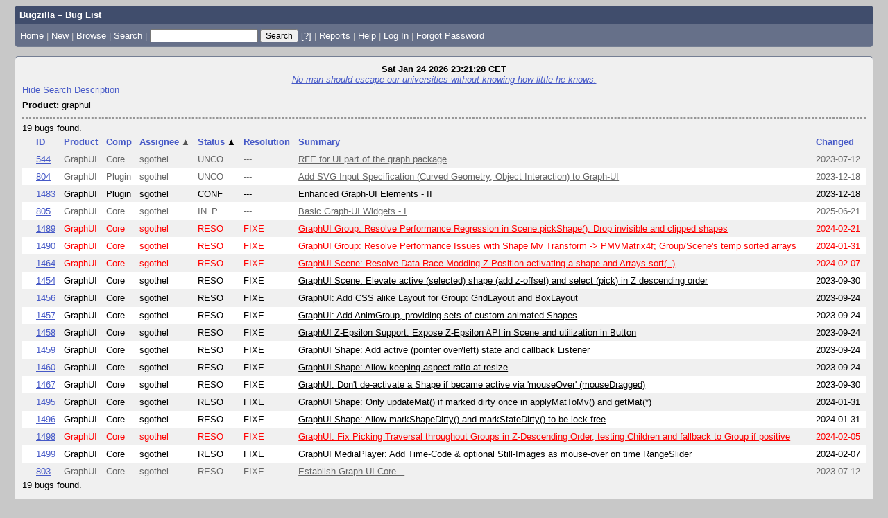

--- FILE ---
content_type: text/html; charset=UTF-8
request_url: https://jogamp.org/bugzilla/buglist.cgi?status=IN_PROGRESS&status=CONFIRMED&status=UNCONFIRMED&product=graphui&include_fields=id&include_fields=version&include_fields=product&include_fields=component&include_fields=priority&include_fields=severity&include_fields=status&include_fields=summary
body_size: 6019
content:
<!DOCTYPE html>
<html lang="en">
  <head>
    <title>Bug List</title>

      <meta http-equiv="Content-Type" content="text/html; charset=UTF-8">

    <meta name="viewport" content="width=device-width, initial-scale=1">

<link href="data/assets/269a62775fbfd8c32ff1605db17e0cdd.css?1765537050" rel="stylesheet" type="text/css">



    
<script type="text/javascript" src="data/assets/a7c2f3a028f17a9aa60f56dc9d6e732d.js?1765537051"></script>

    <script type="text/javascript">
    <!--
        YAHOO.namespace('bugzilla');
        YAHOO.util.Event.addListener = function (el, sType, fn, obj, overrideContext) {
               if ( ("onpagehide" in window || YAHOO.env.ua.gecko) && sType === "unload") { sType = "pagehide"; };
               var capture = ((sType == "focusin" || sType == "focusout") && !YAHOO.env.ua.ie) ? true : false;
               return this._addListener(el, this._getType(sType), fn, obj, overrideContext, capture);
         };
        if ( "onpagehide" in window || YAHOO.env.ua.gecko) {
            YAHOO.util.Event._simpleRemove(window, "unload", 
                                           YAHOO.util.Event._unload);
        }
        
        function unhide_language_selector() { 
            YAHOO.util.Dom.removeClass(
                'lang_links_container', 'bz_default_hidden'
            ); 
        } 
        YAHOO.util.Event.onDOMReady(unhide_language_selector);

        
        var BUGZILLA = {
            param: {
                cookiepath: '\/bugzilla\/',
                maxusermatches: 1000
            },
            constant: {
                COMMENT_COLS: 80
            },
            string: {
                

                attach_desc_required:
                    "You must enter a Description for this attachment.",
                component_required:
                    "You must select a Component for this bug.",
                description_required:
                    "You must enter a Description for this bug.",
                short_desc_required:
                    "You must enter a Summary for this bug.",
                version_required:
                    "You must select a Version for this bug."
            }
        };


    if (history && history.replaceState) {
      history.replaceState(null, "Bug List",
                           "buglist.cgi?include_fields=id&include_fields=version&include_fields=product&include_fields=component&include_fields=priority&include_fields=severity&include_fields=status&include_fields=summary&product=graphui&status=IN_PROGRESS&status=CONFIRMED&status=UNCONFIRMED");
      document.title = "Bug List";
    }
    // -->
    </script>
<script type="text/javascript" src="data/assets/f119866a68256a70f172895043aa1e11.js?1765537051"></script>

    
       <link rel="alternate" 
             type="application/atom+xml" title="Atom feed" 
             href="buglist.cgi?include_fields=id&amp;include_fields=version&amp;include_fields=product&amp;include_fields=component&amp;include_fields=priority&amp;include_fields=severity&amp;include_fields=status&amp;include_fields=summary&amp;product=graphui&amp;query_format=advanced&amp;status=IN_PROGRESS&amp;status=CONFIRMED&amp;status=UNCONFIRMED&amp;title=Bug List&amp;ctype=atom">

    
    <link rel="search" type="application/opensearchdescription+xml"
                       title="Bugzilla" href="./search_plugin.cgi">
    <link rel="shortcut icon" href="images/favicon.ico">
  </head>

  <body 
        class="jogamp-org-bugzilla yui-skin-sam">

  <div id="header"><div id="banner">
  </div>

    <div id="titles">
      <span id="title">Bugzilla &ndash; Bug List</span>


    </div>


    <div id="common_links"><ul class="links">
  <li><a href="./">Home</a></li>
  <li><span class="separator">| </span><a href="enter_bug.cgi">New</a></li>
  <li><span class="separator">| </span><a href="describecomponents.cgi">Browse</a></li>
  <li><span class="separator">| </span><a href="query.cgi">Search</a></li>

  <li class="form">
    <span class="separator">| </span>
    <form action="buglist.cgi" method="get"
        onsubmit="if (this.quicksearch.value == '')
                  { alert('Please enter one or more search terms first.');
                    return false; } return true;">
    <input type="hidden" id="no_redirect_top" name="no_redirect" value="0">
    <script type="text/javascript">
      if (history && history.replaceState) {
        var no_redirect = document.getElementById("no_redirect_top");
        no_redirect.value = 1;
      }
    </script>
    <input class="txt" type="text" id="quicksearch_top"
           name="quicksearch" aria-labelledby="find_top"
           title="Quick Search" value="">
    <input class="btn" type="submit" value="Search" 
           id="find_top"></form>
  <a href="page.cgi?id=quicksearch.html" title="Quicksearch Help">[?]</a></li>

  <li><span class="separator">| </span><a href="report.cgi">Reports</a></li>

  <li></li>


  <li>
        <span class="separator">| </span>
        <a href="https://bugzilla.readthedocs.org/en/5.2/using/finding.html" target="_blank">Help</a>
      </li>
    

    <li id="mini_login_container_top">
  <span class="separator">| </span>
  <a id="login_link_top" href="buglist.cgi?status=IN_PROGRESS&amp;status=CONFIRMED&amp;status=UNCONFIRMED&amp;product=graphui&amp;include_fields=id&amp;include_fields=version&amp;include_fields=product&amp;include_fields=component&amp;include_fields=priority&amp;include_fields=severity&amp;include_fields=status&amp;include_fields=summary&amp;GoAheadAndLogIn=1"
     onclick="return show_mini_login_form('_top')">Log In</a>

  <form action="buglist.cgi?status=IN_PROGRESS&amp;status=CONFIRMED&amp;status=UNCONFIRMED&amp;product=graphui&amp;include_fields=id&amp;include_fields=version&amp;include_fields=product&amp;include_fields=component&amp;include_fields=priority&amp;include_fields=severity&amp;include_fields=status&amp;include_fields=summary" method="POST"
        class="mini_login bz_default_hidden"
        id="mini_login_top">
    <input id="Bugzilla_login_top" required
           name="Bugzilla_login" class="bz_login"
        type="email" placeholder="Email Address">
    <input class="bz_password" name="Bugzilla_password" type="password"
           id="Bugzilla_password_top" required
           placeholder="Password">
    <input type="hidden" name="Bugzilla_login_token"
           value="">
    <input type="submit" name="GoAheadAndLogIn" value="Log in"
            id="log_in_top">
    <a href="#" onclick="return hide_mini_login_form('_top')">[x]</a>
  </form>
</li>


  <li id="forgot_container_top">
    <span class="separator">| </span>
    <a id="forgot_link_top" href="buglist.cgi?status=IN_PROGRESS&amp;status=CONFIRMED&amp;status=UNCONFIRMED&amp;product=graphui&amp;include_fields=id&amp;include_fields=version&amp;include_fields=product&amp;include_fields=component&amp;include_fields=priority&amp;include_fields=severity&amp;include_fields=status&amp;include_fields=summary&amp;GoAheadAndLogIn=1#forgot"
       onclick="return show_forgot_form('_top')">Forgot Password</a>
    <form action="token.cgi" method="post" id="forgot_form_top"
          class="mini_forgot bz_default_hidden">
      <label for="login_top">Login:</label>
      <input name="loginname" size="20" id="login_top" required
          type="email" placeholder="Your Email Address">
      <input id="forgot_button_top" value="Reset Password" type="submit">
      <input type="hidden" name="a" value="reqpw">
      <input type="hidden" id="token_top" name="token"
             value="1769293288-BHFeWrhabNQEVrGkRUmEBZkwL_GTK_eezDfImgtvFpA">
      <a href="#" onclick="return hide_forgot_form('_top')">[x]</a>
    </form>
  </li>
</ul>
    </div>
  </div>

  <div id="bugzilla-body">

<div class="bz_query_head">
  <span class="bz_query_timestamp">Sat Jan 24 2026 23:21:28 CET<br>
  </span>


    <span class="bz_quip">
      <a href="quips.cgi"><em>No man should escape our universities without knowing how little he knows.</em></a>
    </span>

</div>


<a id="search_description_controller" class="bz_default_hidden"
   href="javascript:TUI_toggle_class('search_description')">Hide Search Description</a>

<script type="text/javascript">
  TUI_alternates['search_description'] = 'Show Search Description';
  YAHOO.util.Dom.removeClass('search_description_controller', 
                             'bz_default_hidden');
</script>

<ul class="search_description">
  <li>
    <strong>Product:</strong>
      graphui
  </li>
</ul>

<hr>




<span class="bz_result_count">19 bugs found.
  </span>









<table class="bz_buglist">
    <tr class="bz_buglist_header bz_first_buglist_header">
      <th colspan="1" class="first-child">
        <a href="buglist.cgi?include_fields=id&amp;include_fields=version&amp;include_fields=product&amp;include_fields=component&amp;include_fields=priority&amp;include_fields=severity&amp;include_fields=status&amp;include_fields=summary&amp;product=graphui&amp;query_format=advanced&amp;status=IN_PROGRESS&amp;status=CONFIRMED&amp;status=UNCONFIRMED&amp;order=bug_id%20DESC&amp;query_based_on=">ID</a>
      </th>

<th colspan="1">
    <a href="buglist.cgi?include_fields=id&amp;include_fields=version&amp;include_fields=product&amp;include_fields=component&amp;include_fields=priority&amp;include_fields=severity&amp;include_fields=status&amp;include_fields=summary&amp;product=graphui&amp;query_format=advanced&amp;status=IN_PROGRESS&amp;status=CONFIRMED&amp;status=UNCONFIRMED&amp;order=product%2Cbug_status%2Cpriority%2Cassigned_to%2Cbug_id&amp;query_based_on=">Product</a>
  </th><th colspan="1">
    <a href="buglist.cgi?include_fields=id&amp;include_fields=version&amp;include_fields=product&amp;include_fields=component&amp;include_fields=priority&amp;include_fields=severity&amp;include_fields=status&amp;include_fields=summary&amp;product=graphui&amp;query_format=advanced&amp;status=IN_PROGRESS&amp;status=CONFIRMED&amp;status=UNCONFIRMED&amp;order=component%2Cbug_status%2Cpriority%2Cassigned_to%2Cbug_id&amp;query_based_on=">Comp</a>
  </th><th colspan="1">
    <a href="buglist.cgi?include_fields=id&amp;include_fields=version&amp;include_fields=product&amp;include_fields=component&amp;include_fields=priority&amp;include_fields=severity&amp;include_fields=status&amp;include_fields=summary&amp;product=graphui&amp;query_format=advanced&amp;status=IN_PROGRESS&amp;status=CONFIRMED&amp;status=UNCONFIRMED&amp;order=assigned_to%20DESC%2Cbug_status%2Cpriority%2Cbug_id&amp;query_based_on=">Assignee<span class="bz_sort_order_secondary">&#x25B2;</span></a>
  </th><th colspan="1">
    <a href="buglist.cgi?include_fields=id&amp;include_fields=version&amp;include_fields=product&amp;include_fields=component&amp;include_fields=priority&amp;include_fields=severity&amp;include_fields=status&amp;include_fields=summary&amp;product=graphui&amp;query_format=advanced&amp;status=IN_PROGRESS&amp;status=CONFIRMED&amp;status=UNCONFIRMED&amp;order=bug_status%20DESC%2Cpriority%2Cassigned_to%2Cbug_id&amp;query_based_on=">Status<span class="bz_sort_order_primary">&#x25B2;</span></a>
  </th><th colspan="1">
    <a href="buglist.cgi?include_fields=id&amp;include_fields=version&amp;include_fields=product&amp;include_fields=component&amp;include_fields=priority&amp;include_fields=severity&amp;include_fields=status&amp;include_fields=summary&amp;product=graphui&amp;query_format=advanced&amp;status=IN_PROGRESS&amp;status=CONFIRMED&amp;status=UNCONFIRMED&amp;order=resolution%2Cbug_status%2Cpriority%2Cassigned_to%2Cbug_id&amp;query_based_on=">Resolution</a>
  </th><th colspan="1">
    <a href="buglist.cgi?include_fields=id&amp;include_fields=version&amp;include_fields=product&amp;include_fields=component&amp;include_fields=priority&amp;include_fields=severity&amp;include_fields=status&amp;include_fields=summary&amp;product=graphui&amp;query_format=advanced&amp;status=IN_PROGRESS&amp;status=CONFIRMED&amp;status=UNCONFIRMED&amp;order=short_desc%2Cbug_status%2Cpriority%2Cassigned_to%2Cbug_id&amp;query_based_on=">Summary</a>
  </th><th colspan="1">
    <a href="buglist.cgi?include_fields=id&amp;include_fields=version&amp;include_fields=product&amp;include_fields=component&amp;include_fields=priority&amp;include_fields=severity&amp;include_fields=status&amp;include_fields=summary&amp;product=graphui&amp;query_format=advanced&amp;status=IN_PROGRESS&amp;status=CONFIRMED&amp;status=UNCONFIRMED&amp;order=changeddate%2Cbug_status%2Cpriority%2Cassigned_to%2Cbug_id&amp;query_based_on=">Changed</a>
  </th>


    </tr>


  <tr id="b544" class="bz_bugitem
             bz_enhancement             bz_P3             bz_UNCONFIRMED                                                    bz_row_odd             ">

    <td class="first-child bz_id_column">
      <a href="show_bug.cgi?id=544">544</a>
      <span class="bz_default_hidden"></span>
    </td>

    <td class="bz_product_column nowrap">
        <span title="GraphUI">GraphUI
        </span>
    </td>
    <td class="bz_component_column nowrap">
        <span title="Core">Core
        </span>
    </td>
    <td class="bz_assigned_to_column nowrap">
        <span title="sgothel">sgothel
        </span>
    </td>
    <td class="bz_bug_status_column nowrap">
        <span title="UNCONFIRMED">UNCO
        </span>
    </td>
    <td class="bz_resolution_column nowrap">
        <span title="---">---
        </span>
    </td>
    <td class="bz_short_desc_column">
        <a href="show_bug.cgi?id=544">RFE for UI part of the graph package        </a>
    </td>
    <td class="bz_changeddate_column nowrap">2023-07-12
    </td>

  </tr>

  <tr id="b804" class="bz_bugitem
             bz_enhancement             bz_---             bz_UNCONFIRMED                                                    bz_row_even             ">

    <td class="first-child bz_id_column">
      <a href="show_bug.cgi?id=804">804</a>
      <span class="bz_default_hidden"></span>
    </td>

    <td class="bz_product_column nowrap">
        <span title="GraphUI">GraphUI
        </span>
    </td>
    <td class="bz_component_column nowrap">
        <span title="Plugin">Plugin
        </span>
    </td>
    <td class="bz_assigned_to_column nowrap">
        <span title="sgothel">sgothel
        </span>
    </td>
    <td class="bz_bug_status_column nowrap">
        <span title="UNCONFIRMED">UNCO
        </span>
    </td>
    <td class="bz_resolution_column nowrap">
        <span title="---">---
        </span>
    </td>
    <td class="bz_short_desc_column">
        <a href="show_bug.cgi?id=804">Add SVG Input Specification (Curved Geometry, Object Interaction) to Graph-UI        </a>
    </td>
    <td class="bz_changeddate_column nowrap">2023-12-18
    </td>

  </tr>

  <tr id="b1483" class="bz_bugitem
             bz_normal             bz_P4             bz_CONFIRMED                                                    bz_row_odd             ">

    <td class="first-child bz_id_column">
      <a href="show_bug.cgi?id=1483">1483</a>
      <span class="bz_default_hidden"></span>
    </td>

    <td class="bz_product_column nowrap">
        <span title="GraphUI">GraphUI
        </span>
    </td>
    <td class="bz_component_column nowrap">
        <span title="Plugin">Plugin
        </span>
    </td>
    <td class="bz_assigned_to_column nowrap">
        <span title="sgothel">sgothel
        </span>
    </td>
    <td class="bz_bug_status_column nowrap">
        <span title="CONFIRMED">CONF
        </span>
    </td>
    <td class="bz_resolution_column nowrap">
        <span title="---">---
        </span>
    </td>
    <td class="bz_short_desc_column">
        <a href="show_bug.cgi?id=1483">Enhanced Graph-UI Elements - II        </a>
    </td>
    <td class="bz_changeddate_column nowrap">2023-12-18
    </td>

  </tr>

  <tr id="b805" class="bz_bugitem
             bz_enhancement             bz_---             bz_IN_PROGRESS                                                    bz_row_even             ">

    <td class="first-child bz_id_column">
      <a href="show_bug.cgi?id=805">805</a>
      <span class="bz_default_hidden"></span>
    </td>

    <td class="bz_product_column nowrap">
        <span title="GraphUI">GraphUI
        </span>
    </td>
    <td class="bz_component_column nowrap">
        <span title="Core">Core
        </span>
    </td>
    <td class="bz_assigned_to_column nowrap">
        <span title="sgothel">sgothel
        </span>
    </td>
    <td class="bz_bug_status_column nowrap">
        <span title="IN_PROGRESS">IN_P
        </span>
    </td>
    <td class="bz_resolution_column nowrap">
        <span title="---">---
        </span>
    </td>
    <td class="bz_short_desc_column">
        <a href="show_bug.cgi?id=805">Basic Graph-UI Widgets - I        </a>
    </td>
    <td class="bz_changeddate_column nowrap">2025-06-21
    </td>

  </tr>

  <tr id="b1489" class="bz_bugitem
             bz_critical             bz_P1             bz_RESOLVED             bz_FIXED                                       bz_row_odd             ">

    <td class="first-child bz_id_column">
      <a href="show_bug.cgi?id=1489">1489</a>
      <span class="bz_default_hidden"></span>
    </td>

    <td class="bz_product_column nowrap">
        <span title="GraphUI">GraphUI
        </span>
    </td>
    <td class="bz_component_column nowrap">
        <span title="Core">Core
        </span>
    </td>
    <td class="bz_assigned_to_column nowrap">
        <span title="sgothel">sgothel
        </span>
    </td>
    <td class="bz_bug_status_column nowrap">
        <span title="RESOLVED">RESO
        </span>
    </td>
    <td class="bz_resolution_column nowrap">
        <span title="FIXED">FIXE
        </span>
    </td>
    <td class="bz_short_desc_column">
        <a href="show_bug.cgi?id=1489">GraphUI Group: Resolve Performance Regression in Scene.pickShape(): Drop invisible and clipped shapes        </a>
    </td>
    <td class="bz_changeddate_column nowrap">2024-02-21
    </td>

  </tr>

  <tr id="b1490" class="bz_bugitem
             bz_critical             bz_P1             bz_RESOLVED             bz_FIXED                                       bz_row_even             ">

    <td class="first-child bz_id_column">
      <a href="show_bug.cgi?id=1490">1490</a>
      <span class="bz_default_hidden"></span>
    </td>

    <td class="bz_product_column nowrap">
        <span title="GraphUI">GraphUI
        </span>
    </td>
    <td class="bz_component_column nowrap">
        <span title="Core">Core
        </span>
    </td>
    <td class="bz_assigned_to_column nowrap">
        <span title="sgothel">sgothel
        </span>
    </td>
    <td class="bz_bug_status_column nowrap">
        <span title="RESOLVED">RESO
        </span>
    </td>
    <td class="bz_resolution_column nowrap">
        <span title="FIXED">FIXE
        </span>
    </td>
    <td class="bz_short_desc_column">
        <a href="show_bug.cgi?id=1490">GraphUI Group: Resolve Performance Issues with Shape Mv Transform -&gt; PMVMatrix4f; Group/Scene's temp sorted arrays        </a>
    </td>
    <td class="bz_changeddate_column nowrap">2024-01-31
    </td>

  </tr>

  <tr id="b1464" class="bz_bugitem
             bz_critical             bz_P2             bz_RESOLVED             bz_FIXED                                       bz_row_odd             ">

    <td class="first-child bz_id_column">
      <a href="show_bug.cgi?id=1464">1464</a>
      <span class="bz_default_hidden"></span>
    </td>

    <td class="bz_product_column nowrap">
        <span title="GraphUI">GraphUI
        </span>
    </td>
    <td class="bz_component_column nowrap">
        <span title="Core">Core
        </span>
    </td>
    <td class="bz_assigned_to_column nowrap">
        <span title="sgothel">sgothel
        </span>
    </td>
    <td class="bz_bug_status_column nowrap">
        <span title="RESOLVED">RESO
        </span>
    </td>
    <td class="bz_resolution_column nowrap">
        <span title="FIXED">FIXE
        </span>
    </td>
    <td class="bz_short_desc_column">
        <a href="show_bug.cgi?id=1464">GraphUI Scene: Resolve Data Race Modding Z Position activating a shape and Arrays.sort(..)        </a>
    </td>
    <td class="bz_changeddate_column nowrap">2024-02-07
    </td>

  </tr>

  <tr id="b1454" class="bz_bugitem
             bz_normal             bz_P4             bz_RESOLVED             bz_FIXED                                       bz_row_even             ">

    <td class="first-child bz_id_column">
      <a href="show_bug.cgi?id=1454">1454</a>
      <span class="bz_default_hidden"></span>
    </td>

    <td class="bz_product_column nowrap">
        <span title="GraphUI">GraphUI
        </span>
    </td>
    <td class="bz_component_column nowrap">
        <span title="Core">Core
        </span>
    </td>
    <td class="bz_assigned_to_column nowrap">
        <span title="sgothel">sgothel
        </span>
    </td>
    <td class="bz_bug_status_column nowrap">
        <span title="RESOLVED">RESO
        </span>
    </td>
    <td class="bz_resolution_column nowrap">
        <span title="FIXED">FIXE
        </span>
    </td>
    <td class="bz_short_desc_column">
        <a href="show_bug.cgi?id=1454">GraphUI Scene: Elevate active (selected) shape (add z-offset) and select (pick) in Z descending order        </a>
    </td>
    <td class="bz_changeddate_column nowrap">2023-09-30
    </td>

  </tr>

  <tr id="b1456" class="bz_bugitem
             bz_normal             bz_P4             bz_RESOLVED             bz_FIXED                                       bz_row_odd             ">

    <td class="first-child bz_id_column">
      <a href="show_bug.cgi?id=1456">1456</a>
      <span class="bz_default_hidden"></span>
    </td>

    <td class="bz_product_column nowrap">
        <span title="GraphUI">GraphUI
        </span>
    </td>
    <td class="bz_component_column nowrap">
        <span title="Core">Core
        </span>
    </td>
    <td class="bz_assigned_to_column nowrap">
        <span title="sgothel">sgothel
        </span>
    </td>
    <td class="bz_bug_status_column nowrap">
        <span title="RESOLVED">RESO
        </span>
    </td>
    <td class="bz_resolution_column nowrap">
        <span title="FIXED">FIXE
        </span>
    </td>
    <td class="bz_short_desc_column">
        <a href="show_bug.cgi?id=1456">GraphUI: Add CSS alike Layout for Group: GridLayout and BoxLayout        </a>
    </td>
    <td class="bz_changeddate_column nowrap">2023-09-24
    </td>

  </tr>

  <tr id="b1457" class="bz_bugitem
             bz_normal             bz_P4             bz_RESOLVED             bz_FIXED                                       bz_row_even             ">

    <td class="first-child bz_id_column">
      <a href="show_bug.cgi?id=1457">1457</a>
      <span class="bz_default_hidden"></span>
    </td>

    <td class="bz_product_column nowrap">
        <span title="GraphUI">GraphUI
        </span>
    </td>
    <td class="bz_component_column nowrap">
        <span title="Core">Core
        </span>
    </td>
    <td class="bz_assigned_to_column nowrap">
        <span title="sgothel">sgothel
        </span>
    </td>
    <td class="bz_bug_status_column nowrap">
        <span title="RESOLVED">RESO
        </span>
    </td>
    <td class="bz_resolution_column nowrap">
        <span title="FIXED">FIXE
        </span>
    </td>
    <td class="bz_short_desc_column">
        <a href="show_bug.cgi?id=1457">GraphUI: Add AnimGroup, providing sets of custom animated Shapes        </a>
    </td>
    <td class="bz_changeddate_column nowrap">2023-09-24
    </td>

  </tr>

  <tr id="b1458" class="bz_bugitem
             bz_normal             bz_P4             bz_RESOLVED             bz_FIXED                                       bz_row_odd             ">

    <td class="first-child bz_id_column">
      <a href="show_bug.cgi?id=1458">1458</a>
      <span class="bz_default_hidden"></span>
    </td>

    <td class="bz_product_column nowrap">
        <span title="GraphUI">GraphUI
        </span>
    </td>
    <td class="bz_component_column nowrap">
        <span title="Core">Core
        </span>
    </td>
    <td class="bz_assigned_to_column nowrap">
        <span title="sgothel">sgothel
        </span>
    </td>
    <td class="bz_bug_status_column nowrap">
        <span title="RESOLVED">RESO
        </span>
    </td>
    <td class="bz_resolution_column nowrap">
        <span title="FIXED">FIXE
        </span>
    </td>
    <td class="bz_short_desc_column">
        <a href="show_bug.cgi?id=1458">GraphUI Z-Epsilon Support: Expose Z-Epsilon API in Scene and utilization in Button        </a>
    </td>
    <td class="bz_changeddate_column nowrap">2023-09-24
    </td>

  </tr>

  <tr id="b1459" class="bz_bugitem
             bz_normal             bz_P4             bz_RESOLVED             bz_FIXED                                       bz_row_even             ">

    <td class="first-child bz_id_column">
      <a href="show_bug.cgi?id=1459">1459</a>
      <span class="bz_default_hidden"></span>
    </td>

    <td class="bz_product_column nowrap">
        <span title="GraphUI">GraphUI
        </span>
    </td>
    <td class="bz_component_column nowrap">
        <span title="Core">Core
        </span>
    </td>
    <td class="bz_assigned_to_column nowrap">
        <span title="sgothel">sgothel
        </span>
    </td>
    <td class="bz_bug_status_column nowrap">
        <span title="RESOLVED">RESO
        </span>
    </td>
    <td class="bz_resolution_column nowrap">
        <span title="FIXED">FIXE
        </span>
    </td>
    <td class="bz_short_desc_column">
        <a href="show_bug.cgi?id=1459">GraphUI Shape: Add active (pointer over/left) state and callback Listener        </a>
    </td>
    <td class="bz_changeddate_column nowrap">2023-09-24
    </td>

  </tr>

  <tr id="b1460" class="bz_bugitem
             bz_normal             bz_P4             bz_RESOLVED             bz_FIXED                                       bz_row_odd             ">

    <td class="first-child bz_id_column">
      <a href="show_bug.cgi?id=1460">1460</a>
      <span class="bz_default_hidden"></span>
    </td>

    <td class="bz_product_column nowrap">
        <span title="GraphUI">GraphUI
        </span>
    </td>
    <td class="bz_component_column nowrap">
        <span title="Core">Core
        </span>
    </td>
    <td class="bz_assigned_to_column nowrap">
        <span title="sgothel">sgothel
        </span>
    </td>
    <td class="bz_bug_status_column nowrap">
        <span title="RESOLVED">RESO
        </span>
    </td>
    <td class="bz_resolution_column nowrap">
        <span title="FIXED">FIXE
        </span>
    </td>
    <td class="bz_short_desc_column">
        <a href="show_bug.cgi?id=1460">GraphUI Shape: Allow keeping aspect-ratio at resize        </a>
    </td>
    <td class="bz_changeddate_column nowrap">2023-09-24
    </td>

  </tr>

  <tr id="b1467" class="bz_bugitem
             bz_normal             bz_P4             bz_RESOLVED             bz_FIXED                                       bz_row_even             ">

    <td class="first-child bz_id_column">
      <a href="show_bug.cgi?id=1467">1467</a>
      <span class="bz_default_hidden"></span>
    </td>

    <td class="bz_product_column nowrap">
        <span title="GraphUI">GraphUI
        </span>
    </td>
    <td class="bz_component_column nowrap">
        <span title="Core">Core
        </span>
    </td>
    <td class="bz_assigned_to_column nowrap">
        <span title="sgothel">sgothel
        </span>
    </td>
    <td class="bz_bug_status_column nowrap">
        <span title="RESOLVED">RESO
        </span>
    </td>
    <td class="bz_resolution_column nowrap">
        <span title="FIXED">FIXE
        </span>
    </td>
    <td class="bz_short_desc_column">
        <a href="show_bug.cgi?id=1467">GraphUI: Don't de-activate a Shape if became active via 'mouseOver' (mouseDragged)        </a>
    </td>
    <td class="bz_changeddate_column nowrap">2023-09-30
    </td>

  </tr>

  <tr id="b1495" class="bz_bugitem
             bz_normal             bz_P4             bz_RESOLVED             bz_FIXED                                       bz_row_odd             ">

    <td class="first-child bz_id_column">
      <a href="show_bug.cgi?id=1495">1495</a>
      <span class="bz_default_hidden"></span>
    </td>

    <td class="bz_product_column nowrap">
        <span title="GraphUI">GraphUI
        </span>
    </td>
    <td class="bz_component_column nowrap">
        <span title="Core">Core
        </span>
    </td>
    <td class="bz_assigned_to_column nowrap">
        <span title="sgothel">sgothel
        </span>
    </td>
    <td class="bz_bug_status_column nowrap">
        <span title="RESOLVED">RESO
        </span>
    </td>
    <td class="bz_resolution_column nowrap">
        <span title="FIXED">FIXE
        </span>
    </td>
    <td class="bz_short_desc_column">
        <a href="show_bug.cgi?id=1495">GraphUI Shape: Only updateMat() if marked dirty once in applyMatToMv() and getMat(*)        </a>
    </td>
    <td class="bz_changeddate_column nowrap">2024-01-31
    </td>

  </tr>

  <tr id="b1496" class="bz_bugitem
             bz_normal             bz_P4             bz_RESOLVED             bz_FIXED                                       bz_row_even             ">

    <td class="first-child bz_id_column">
      <a href="show_bug.cgi?id=1496">1496</a>
      <span class="bz_default_hidden"></span>
    </td>

    <td class="bz_product_column nowrap">
        <span title="GraphUI">GraphUI
        </span>
    </td>
    <td class="bz_component_column nowrap">
        <span title="Core">Core
        </span>
    </td>
    <td class="bz_assigned_to_column nowrap">
        <span title="sgothel">sgothel
        </span>
    </td>
    <td class="bz_bug_status_column nowrap">
        <span title="RESOLVED">RESO
        </span>
    </td>
    <td class="bz_resolution_column nowrap">
        <span title="FIXED">FIXE
        </span>
    </td>
    <td class="bz_short_desc_column">
        <a href="show_bug.cgi?id=1496">GraphUI Shape: Allow markShapeDirty() and markStateDirty() to be lock free        </a>
    </td>
    <td class="bz_changeddate_column nowrap">2024-01-31
    </td>

  </tr>

  <tr id="b1498" class="bz_bugitem
             bz_critical             bz_P4             bz_RESOLVED             bz_FIXED                                       bz_row_odd             ">

    <td class="first-child bz_id_column">
      <a href="show_bug.cgi?id=1498">1498</a>
      <span class="bz_default_hidden"></span>
    </td>

    <td class="bz_product_column nowrap">
        <span title="GraphUI">GraphUI
        </span>
    </td>
    <td class="bz_component_column nowrap">
        <span title="Core">Core
        </span>
    </td>
    <td class="bz_assigned_to_column nowrap">
        <span title="sgothel">sgothel
        </span>
    </td>
    <td class="bz_bug_status_column nowrap">
        <span title="RESOLVED">RESO
        </span>
    </td>
    <td class="bz_resolution_column nowrap">
        <span title="FIXED">FIXE
        </span>
    </td>
    <td class="bz_short_desc_column">
        <a href="show_bug.cgi?id=1498">GraphUI: Fix Picking Traversal throughout Groups in Z-Descending Order, testing Children and fallback to Group if positive        </a>
    </td>
    <td class="bz_changeddate_column nowrap">2024-02-05
    </td>

  </tr>

  <tr id="b1499" class="bz_bugitem
             bz_normal             bz_P4             bz_RESOLVED             bz_FIXED                                       bz_row_even             ">

    <td class="first-child bz_id_column">
      <a href="show_bug.cgi?id=1499">1499</a>
      <span class="bz_default_hidden"></span>
    </td>

    <td class="bz_product_column nowrap">
        <span title="GraphUI">GraphUI
        </span>
    </td>
    <td class="bz_component_column nowrap">
        <span title="Core">Core
        </span>
    </td>
    <td class="bz_assigned_to_column nowrap">
        <span title="sgothel">sgothel
        </span>
    </td>
    <td class="bz_bug_status_column nowrap">
        <span title="RESOLVED">RESO
        </span>
    </td>
    <td class="bz_resolution_column nowrap">
        <span title="FIXED">FIXE
        </span>
    </td>
    <td class="bz_short_desc_column">
        <a href="show_bug.cgi?id=1499">GraphUI MediaPlayer: Add Time-Code &amp; optional Still-Images as mouse-over on time RangeSlider        </a>
    </td>
    <td class="bz_changeddate_column nowrap">2024-02-07
    </td>

  </tr>

  <tr id="b803" class="bz_bugitem
             bz_enhancement             bz_---             bz_RESOLVED             bz_FIXED                                       bz_row_odd             ">

    <td class="first-child bz_id_column">
      <a href="show_bug.cgi?id=803">803</a>
      <span class="bz_default_hidden"></span>
    </td>

    <td class="bz_product_column nowrap">
        <span title="GraphUI">GraphUI
        </span>
    </td>
    <td class="bz_component_column nowrap">
        <span title="Core">Core
        </span>
    </td>
    <td class="bz_assigned_to_column nowrap">
        <span title="sgothel">sgothel
        </span>
    </td>
    <td class="bz_bug_status_column nowrap">
        <span title="RESOLVED">RESO
        </span>
    </td>
    <td class="bz_resolution_column nowrap">
        <span title="FIXED">FIXE
        </span>
    </td>
    <td class="bz_short_desc_column">
        <a href="show_bug.cgi?id=803">Establish Graph-UI Core ..        </a>
    </td>
    <td class="bz_changeddate_column nowrap">2023-07-12
    </td>

  </tr>


</table>




<span class="bz_result_count">19 bugs found.
  </span>











  <div class="buglist_menu">
      <div class="bz_query_buttons">
        <form method="post" action="show_bug.cgi">
          <input type="hidden" name="id" value="544,804,1483,805,1489,1490,1464,1454,1456,1457,1458,1459,1460,1467,1495,1496,1498,1499,803">
          <input type="hidden" name="format" value="multiple">
          <input type="submit" id="long_format" value="Long Format">
        </form>


        <form method="post" action="show_bug.cgi">
          <input type="hidden" name="ctype" value="xml">
            <input type="hidden" name="id" value="544">
            <input type="hidden" name="id" value="804">
            <input type="hidden" name="id" value="1483">
            <input type="hidden" name="id" value="805">
            <input type="hidden" name="id" value="1489">
            <input type="hidden" name="id" value="1490">
            <input type="hidden" name="id" value="1464">
            <input type="hidden" name="id" value="1454">
            <input type="hidden" name="id" value="1456">
            <input type="hidden" name="id" value="1457">
            <input type="hidden" name="id" value="1458">
            <input type="hidden" name="id" value="1459">
            <input type="hidden" name="id" value="1460">
            <input type="hidden" name="id" value="1467">
            <input type="hidden" name="id" value="1495">
            <input type="hidden" name="id" value="1496">
            <input type="hidden" name="id" value="1498">
            <input type="hidden" name="id" value="1499">
            <input type="hidden" name="id" value="803">
          <input type="hidden" name="excludefield" value="attachmentdata">
          <button type="submit" id="xml">
            <img src="images/xml.png" width="24" height="24" alt="XML" title="XML Format">
          </button>
        </form>
      </div>
      <div class="bz_query_links">
        <a href="buglist.cgi?include_fields=id&amp;include_fields=version&amp;include_fields=product&amp;include_fields=component&amp;include_fields=priority&amp;include_fields=severity&amp;include_fields=status&amp;include_fields=summary&amp;product=graphui&amp;query_format=advanced&amp;status=IN_PROGRESS&amp;status=CONFIRMED&amp;status=UNCONFIRMED&amp;ctype=csv&amp;human=1"
        ><img title="CSV Format" alt="CSV" src="images/csv.png" height="24" width="24"></a>
        <a href="buglist.cgi?include_fields=id&amp;include_fields=version&amp;include_fields=product&amp;include_fields=component&amp;include_fields=priority&amp;include_fields=severity&amp;include_fields=status&amp;include_fields=summary&amp;product=graphui&amp;query_format=advanced&amp;status=IN_PROGRESS&amp;status=CONFIRMED&amp;status=UNCONFIRMED&amp;title=Bug%20List&amp;ctype=atom"
        ><img title="Feed Format" alt="Feed" src="images/rss.png" height="24" width="24"></a>
        <a href="buglist.cgi?include_fields=id&amp;include_fields=version&amp;include_fields=product&amp;include_fields=component&amp;include_fields=priority&amp;include_fields=severity&amp;include_fields=status&amp;include_fields=summary&amp;product=graphui&amp;query_format=advanced&amp;status=IN_PROGRESS&amp;status=CONFIRMED&amp;status=UNCONFIRMED&amp;ctype=ics"
        ><img title="iCal Format" alt="iCal" src="images/ical.png" height="24" width="24"></a>
        <button type="button" id="change_columns"
                onclick="document.location='colchange.cgi?include_fields=id&amp;include_fields=version&amp;include_fields=product&amp;include_fields=component&amp;include_fields=priority&amp;include_fields=severity&amp;include_fields=status&amp;include_fields=summary&amp;product=graphui&amp;query_format=advanced&amp;status=IN_PROGRESS&amp;status=CONFIRMED&amp;status=UNCONFIRMED&amp;query_based_on='">
            Change Columns</button>




        
      </div>
      <br>
    <div class="bz_query_edit">
      <button type="button" id="edit_search"
              onclick="document.location='query.cgi?include_fields=id&amp;include_fields=version&amp;include_fields=product&amp;include_fields=component&amp;include_fields=priority&amp;include_fields=severity&amp;include_fields=status&amp;include_fields=summary&amp;product=graphui&amp;query_format=advanced&amp;status=IN_PROGRESS&amp;status=CONFIRMED&amp;status=UNCONFIRMED'">
          Edit Search</button>
    </div>

      <div class="bz_query_remember">
        <form method="get" action="buglist.cgi">
          <input type="submit" id="remember" value="Remember search"> as
          <input type="hidden" name="newquery"
                 value="include_fields=id&amp;include_fields=version&amp;include_fields=product&amp;include_fields=component&amp;include_fields=priority&amp;include_fields=severity&amp;include_fields=status&amp;include_fields=summary&amp;product=graphui&amp;query_format=advanced&amp;status=IN_PROGRESS&amp;status=CONFIRMED&amp;status=UNCONFIRMED&amp;order=bug_status%2Cpriority%2Cassigned_to%2Cbug_id">
          <input type="hidden" name="cmdtype" value="doit">
          <input type="hidden" name="remtype" value="asnamed">
          <input type="hidden" name="token" value="1769293288-lsnoma03_YGaXG9Urmva-9MbNI35oItXjJLSRHKR73I">
          <input type="text" id="save_newqueryname" name="newqueryname" size="20"
                 title="New query name" value="">
        </form>
      </div>
  </div>

  <p class="bz_query_single_product"><a href="enter_bug.cgi?product=GraphUI">File
    a new bug
     in the
     "GraphUI" product</a>
  </p>




</div>

    <div id="footer">
      <div class="intro"></div>
<ul id="useful-links">
  <li id="links-actions"><ul class="links">
  <li><a href="./">Home</a></li>
  <li><span class="separator">| </span><a href="enter_bug.cgi">New</a></li>
  <li><span class="separator">| </span><a href="describecomponents.cgi">Browse</a></li>
  <li><span class="separator">| </span><a href="query.cgi">Search</a></li>

  <li class="form">
    <span class="separator">| </span>
    <form action="buglist.cgi" method="get"
        onsubmit="if (this.quicksearch.value == '')
                  { alert('Please enter one or more search terms first.');
                    return false; } return true;">
    <input type="hidden" id="no_redirect_bottom" name="no_redirect" value="0">
    <script type="text/javascript">
      if (history && history.replaceState) {
        var no_redirect = document.getElementById("no_redirect_bottom");
        no_redirect.value = 1;
      }
    </script>
    <input class="txt" type="text" id="quicksearch_bottom"
           name="quicksearch" aria-labelledby="find_bottom"
           title="Quick Search" value="">
    <input class="btn" type="submit" value="Search" 
           id="find_bottom"></form>
  <a href="page.cgi?id=quicksearch.html" title="Quicksearch Help">[?]</a></li>

  <li><span class="separator">| </span><a href="report.cgi">Reports</a></li>

  <li></li>


  <li>
        <span class="separator">| </span>
        <a href="https://bugzilla.readthedocs.org/en/5.2/using/finding.html" target="_blank">Help</a>
      </li>
    

    <li id="mini_login_container_bottom">
  <span class="separator">| </span>
  <a id="login_link_bottom" href="buglist.cgi?status=IN_PROGRESS&amp;status=CONFIRMED&amp;status=UNCONFIRMED&amp;product=graphui&amp;include_fields=id&amp;include_fields=version&amp;include_fields=product&amp;include_fields=component&amp;include_fields=priority&amp;include_fields=severity&amp;include_fields=status&amp;include_fields=summary&amp;GoAheadAndLogIn=1"
     onclick="return show_mini_login_form('_bottom')">Log In</a>

  <form action="buglist.cgi?status=IN_PROGRESS&amp;status=CONFIRMED&amp;status=UNCONFIRMED&amp;product=graphui&amp;include_fields=id&amp;include_fields=version&amp;include_fields=product&amp;include_fields=component&amp;include_fields=priority&amp;include_fields=severity&amp;include_fields=status&amp;include_fields=summary" method="POST"
        class="mini_login bz_default_hidden"
        id="mini_login_bottom">
    <input id="Bugzilla_login_bottom" required
           name="Bugzilla_login" class="bz_login"
        type="email" placeholder="Email Address">
    <input class="bz_password" name="Bugzilla_password" type="password"
           id="Bugzilla_password_bottom" required
           placeholder="Password">
    <input type="hidden" name="Bugzilla_login_token"
           value="">
    <input type="submit" name="GoAheadAndLogIn" value="Log in"
            id="log_in_bottom">
    <a href="#" onclick="return hide_mini_login_form('_bottom')">[x]</a>
  </form>
</li>


  <li id="forgot_container_bottom">
    <span class="separator">| </span>
    <a id="forgot_link_bottom" href="buglist.cgi?status=IN_PROGRESS&amp;status=CONFIRMED&amp;status=UNCONFIRMED&amp;product=graphui&amp;include_fields=id&amp;include_fields=version&amp;include_fields=product&amp;include_fields=component&amp;include_fields=priority&amp;include_fields=severity&amp;include_fields=status&amp;include_fields=summary&amp;GoAheadAndLogIn=1#forgot"
       onclick="return show_forgot_form('_bottom')">Forgot Password</a>
    <form action="token.cgi" method="post" id="forgot_form_bottom"
          class="mini_forgot bz_default_hidden">
      <label for="login_bottom">Login:</label>
      <input name="loginname" size="20" id="login_bottom" required
          type="email" placeholder="Your Email Address">
      <input id="forgot_button_bottom" value="Reset Password" type="submit">
      <input type="hidden" name="a" value="reqpw">
      <input type="hidden" id="token_bottom" name="token"
             value="1769293288-BHFeWrhabNQEVrGkRUmEBZkwL_GTK_eezDfImgtvFpA">
      <a href="#" onclick="return hide_forgot_form('_bottom')">[x]</a>
    </form>
  </li>
</ul>
  </li>

  




  
</ul>

      <div class="outro"></div>
    </div>

  </body>
</html>